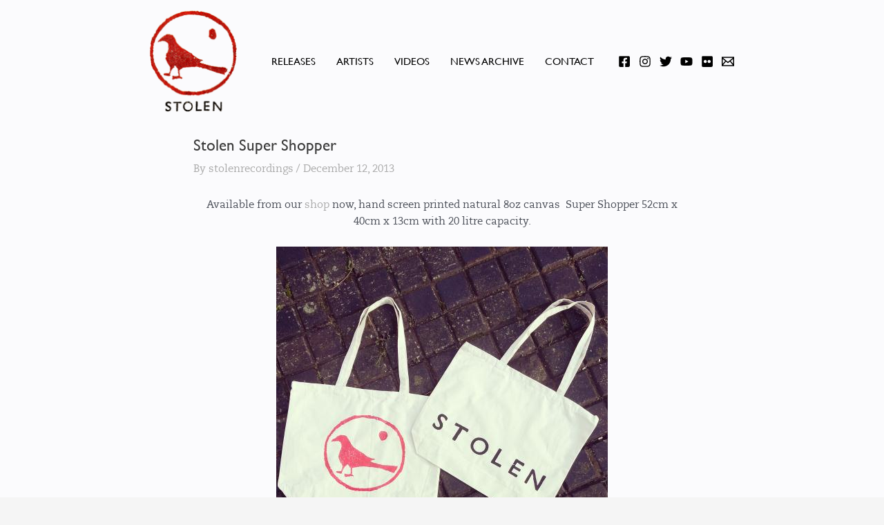

--- FILE ---
content_type: text/css
request_url: https://stolenrecordings.co.uk/wp-content/themes/astra-child/style.css?ver=1.0.0
body_size: 891
content:
/**
Theme Name: Astra Child
Author: Brainstorm Force
Author URI: http://wpastra.com/about/
Description: Astra is the fastest, fully customizable & beautiful theme suitable for blogs, personal portfolios and business websites. It is very lightweight (less than 50KB on frontend) and offers unparalleled speed. Built with SEO in mind, Astra comes with schema.org code integrated so search engines will love your site. Astra offers plenty of sidebar options and widget areas giving you a full control for customizations. Furthermore, we have included special features and templates so feel free to choose any of your favorite page builder plugin to create pages flexibly. Some of the other features: # WooCommerce Ready # Responsive # Compatible with major plugins # Translation Ready # Extendible with premium addons # Regularly updated # Designed, Developed, Maintained & Supported by Brainstorm Force. Looking for a perfect base theme? Look no further. Astra is fast, fully customizable and beautiful theme!
Version: 1.0.0
License: GNU General Public License v2 or later
License URI: http://www.gnu.org/licenses/gpl-2.0.html
Text Domain: astra-child
Template: astra
*/


/*.ast-primary-header-bar .site-primary-header-wrap {min-height: 30px; max-height: 50px;}*/
.home .uagb-icon-list__layout-vertical .uagb-icon-list__wrap { align-items: center; justify-content: center; flex-direction: row !important;}
.home .uagb-icon-list__layout-vertical .uagb-icon-list__wrapper {margin-bottom: 0px !important;}


.uagb-post-grid h3.uagb-post__title {margin-bottom: 0px; line-height: 1em;}
.ast-theme-transparent-header #masthead {position: relative;}
.uagb-post-grid .is-grid.uagb-post__equal-height .uagb-post__inner-wrap {background-color: transparent; border: 1px #000 solid;}
article .uagb-post__inner-wrap:hover a {text-decoration:underline;}
.uagb-post-grid .is-grid.uagb-post__equal-height .uagb-post__inner-wrap {padding-bottom: 0px;}